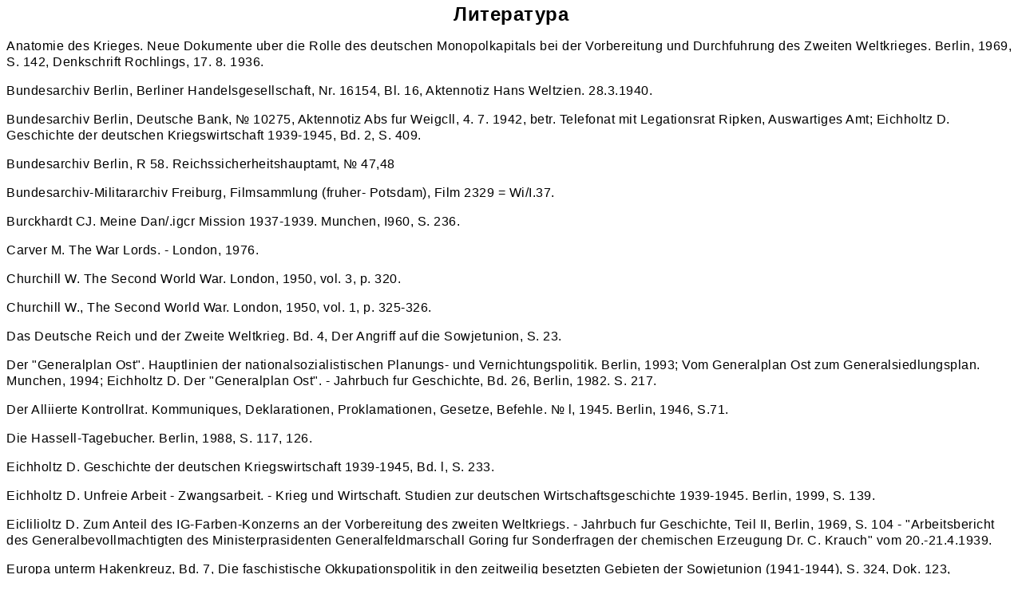

--- FILE ---
content_type: text/html
request_url: https://sultanov.azeriland.com/books/ussr/pages/page_15.html
body_size: 13965
content:
<!DOCTYPE HTML PUBLIC "-//W3C//DTD HTML 4.0 Transitional//EN">

<html>
<head>
	<meta http-equiv="Content-Type" content="text/html; charset=utf-8" />
	<link href="photoalbom.css" rel="stylesheet">
</head>
<body>
<center><h2>Литература</h2></center>
<p>
Anatomie des Krieges. Neue Dokumente uber die Rolle des deutschen Monopolkapitals bei der Vorbereitung und Durchfuhrung des Zweiten Weltkrieges. Berlin, 1969, S. 142, Denkschrift Rochlings, 17. 8. 1936.<p>
Bundesarchiv Berlin, Berliner Handelsgesellschaft, Nr. 16154, Bl. 16, Aktennotiz Hans Weltzien. 28.3.1940.<p>
Bundesarchiv Berlin, Deutsche Bank, № 10275, Aktennotiz Abs fur Weigcll, 4. 7. 1942, betr. Telefonat mit Legationsrat Ripken, Auswartiges Amt; Eichholtz D. Geschichte der deutschen Kriegswirtschaft 1939-1945, Bd. 2, S. 409. <p>
Bundesarchiv Berlin, R 58. Reichssicherheitshauptamt, № 47,48 <p>
Bundesarchiv-Militararchiv Freiburg, Filmsammlung (fruher- Potsdam), Film 2329 = Wi/I.37.<p>
Burckhardt CJ. Meine Dan/.igcr Mission 1937-1939. Munchen, I960, S. 236. <p>
Carver M. The War Lords. - London, 1976.<p>
Churchill W. The Second World War. London, 1950, vol. 3, p. 320.<p>
Churchill W., The Second World War. London, 1950, vol. 1, p. 325-326.<p>
Das Deutsche Reich und der Zweite Weltkrieg. Bd. 4, Der Angriff auf die Sowjetunion, S. 23. <p>
Der "Generalplan Ost". Hauptlinien der nationalsozialistischen Planungs- und Vernichtungspolitik. Berlin, 1993; Vom Generalplan Ost zum Generalsiedlungsplan. Munchen, 1994; Eichholtz D. Der "Generalplan Ost". - Jahrbuch fur Geschichte, Bd. 26, Berlin, 1982. S. 217.<p>
Der Alliierte Kontrollrat. Kommuniques, Deklarationen, Proklamationen, Gesetze, Befehle. № l, 1945. Berlin, 1946, S.71.<p>
Die Hassell-Tagebucher. Berlin, 1988, S. 117, 126. <p>
Eichholtz D. Geschichte der deutschen Kriegswirtschaft 1939-1945, Bd. l, S. 233.<p>
Eichholtz D. Unfreie Arbeit - Zwangsarbeit. - Krieg und Wirtschaft. Studien zur deutschen Wirtschaftsgeschichte 1939-1945. Berlin, 1999, S. 139.<p>
Eiclilioltz D. Zum Anteil des IG-Farben-Konzerns an der Vorbereitung des zweiten Weltkriegs. - Jahrbuch fur Geschichte, Teil II, Berlin, 1969, S. 104 - "Arbeitsbericht des Generalbevollmachtigten des Ministerprasidenten Generalfeldmarschall Goring fur Sonderfragen der chemischen Erzeugung Dr. C. Krauch" vom 20.-21.4.1939.<p>
Europa unterm Hakenkreuz, Bd. 7, Die faschistische Okkupationspolitik in den zeitweilig besetzten Gebieten der Sowjetunion (1941-1944), S. 324, Dok. 123, Denkschrift von Lutz, Graf Schwerin von Krosigk an die obersten Reichsbehorden, 4.9.1942.<p>
Europa unterm Hakenkreuz, Bd. 7, Die faschistische Okkupationspolitik in den zeitweilig besetzten Gebieten der Sowjetunion (1941-1944). Berlin, 1991, S. 2(X). Dok. 45. Aktennotiz Lammers uber Vortrag Rosenberg bei Hitler, 29.9.1941.<p>
Europa unterm Hakenkreuz, Bd. 7, Die faschistische Okkupationspolitik in den zeitweilig besetzten Gebieten der Sowjetunion (1941-1944). Berlin, 1991, S. 2(X). Dok. 45. Aktennotiz Lammers uber Vortrag Rosenberg bei Hitler, 29.9.1941.<p>
Europastrategien des deutschen Kapitals 1900-1945. Bonn, 1994, S. 226, 246, 249, Dok. 7, "Denkschrift betreffend die national-, Wirtschafts- und sozialpolitischen Ziele des deutschen Volkes im gegenwartigen Kriege", Sept. 1914.<p>
Fall 5. Anklagcpladoyer, ausgewahlte Dokumente, Urteil des Flick-Prozesses. Berlin, 1965, S. 336.<p>
Fall 6. Ausgewahlte Dokumente und Urteil des IG-Farben-Prozesses, S. 238.<p>
Fall 6. Ausgewahlte Dokumente und Urteil des IG-Farben-Prozesses. Berlin, 1970, S. 194, 198.<p>
Fall Barbarossa, S. 226, Dok 64, Anweisungen des ObdH (v. Brauchitsch) an das AOK 18 vom 29.6.1940; Das Deutsche Reich und der Zweite Weltkrieg, Bd. 4, Der Angriff auf die Sowjetunion. Stuttgart, 1983, S. 211.<p>
Fall Barbarossa, S. 363, "Richtlinien des Wirtschaftsfuhrungsstabes Ost" - "Grune Mappe". Juni 1941.<p>
Fall Barbarossa, S. 363, "Richtlinien des Wirtschaftsfuhrungsstabes Ost" - "Grune Mappe". Juni 1941.<p>
Fall Barbarossa, S. 51, Rede Hitlers vor den Befehlshabern von Heer und Marine, 3.2. 1933.<p>
Fall Barbarossa. Dokumente /.ur Vorbereitung der faschistischen Wehrmacht auf die Aggression gegen die Sowjetunion (1940-1941). Berlin, 1970, S. 365, "Richtlinien des Wirtschaflsfuhrungsslabcs Ost" - "Grune Mappe", Juni 1941.<p>
Fall VI, IG-Farben-Proze?, Dok. NI-8917, Denkschriften der RWA vom 21.7.1938 ("Vorschlage zur Nutzbarmachung der deutschen Chemie fur die Landesverteidigung"), vom 25.7.1938 ("Bemerkungen uber den grundsatzlichen Wert der chemischen Waffe"); См. также: Anatomie des Krieges, Dok. 73, S. 186; Groehler 0. Der lautlose Tod. Berlin, 1978, S. 158.<p>
Hillgruber A. Hitlers Strategie. Politic und Kriegsfuerung. 1940-1941. - Muenchen. 1982/Hitlers Weisungen fur die Kriegfuhrung, S. 139, Weisung № 30, Mittlerer Orient, 23. 5. 1943, S. 157, Dienstanweisung fur Sondcrstab F, 21. 6. 1941.<p>
Ibid, S. 305, Dok. 6, Erla? uber die Ausubung der Kriegsgerichtsbarkeit im Gebiet "Barbarossa" und uber besondere Ma?nahmen der Truppe, 13. 5. 1941.<p>
Ibid., S. 144, Dok. 48, Denkschrift Hillcrs, 26. 8. 1936.<p>
IMG, Bd. 27, Nurnberg, 1948, S. 170, Dok. PS-1317, Aktennotiz 1.3. 1941 uber Besprechung bei Thomas, 28.2.1941.<p>
IMG, Bd. 27, Nurnberg, 1948, S. 170, Dok. PS-1317, Aktennotiz 1.3. 1941 uber Besprechung bei Thomas, 28.2.1941.<p>
IMG, Bd. 31, Nurnberg, 1948, S. 84, Dok. PS-2718, Sil/.ung des Wirtschaftsfuhrungsstabes unter Goring, 2. 5. 1941 - "Aktennotiz uber Ergebnis der heutigen Besprechung mit den Staatssekretaren uber Barbarossa".<p>
IMG, Bd. 36, Nurnberg, 1949, S. 490, Dok. EC-416, Protokoll der Ministerralsitzung vom 4. 9. 1936.<p>
IMG, Bd. 38, Nurnberg, 1949, S. 86. Dok. L-221, Besprechung Hitlers mit Rosenberg. Lammers, Keitel, Goring und Bormann, 16.7.1941.<p>
IMG, Bd. 38, Nurnberg, 1949, S. 86. Dok. L-221, Besprechung Hitlers mit Rosenberg. Lammers, Keitel, Goring und Bormann, 16.7.1941.<p>
IMG, Bd. 38. Nurnberg, 1949, S. 383, Dok. R-140, Gorings "Besprechung mit den Herren der Luftfahrtindustrie in Karinhall", 8. 7. 1938.<p>
IMG, Bd. 7, Nurnberg, 1947, S. 290, Proze?protokoll, Zeugenvernehmung Generalfeldmarschall Paulus, 11.2. 1946.<p>
IMG. Bd. 25, Nurnberg, 1947, S. 402, Dok. PS-386, Niederschrift (Ho?bach) uber die Besprechung in der Reichskanzlei vom 5. II. 1937.<p>
Millers Weisungen fur die Kriegfuhrung, S. 213, Weisung № 41 vom 5. 4. 1942.<p>
Muller R.-D. Das Tor zur Weltmacht, S. 316.<p>
Petzina D. Autarkiepolilik im Drillen Reich. Der nationalsozialistische Vicrlcljahrcsplan. Stuttgart, 1968, S. 116.<p>
"Unternehmen Barbarossa". Der deutsche Uberfall auf die Sowjetunion. Berichte, Analysen, Dokumente, S. 300, Dok. 2, Richtlinien auf Sondergebieten zur Weisung Nr. 21, 13. 3. 1941.<p>
"Unternehmen Barbarossa". Der deutsche Uberfall auf die Sowjetunion. Berichte, Analysen, Dokumente, S. 300, Dok. 2, Richtlinien auf Sondergebieten zur Weisung Nr. 21,13. 3. 1941.<p>
Unternehmen Barbarossa". Der deutsche Uberfall auf die Sowjetunion. Berichte, Analysen, Dokumente, S. 313, Dok. 3, Richtlinien fur die Behandlung politischer Kommissare, 6. 6. 1941.<p>
"War Cabinrt, Meeting Notes", November 22, 1939,POG (S), CAB 77/ 16, PRO.<p>
Wei?becker M. Alfred Rosenberg. - Stufen zum Galgen. Lebenswege vor den Nurnberger Urteilen. Leipzig, 1996, S. 178.<p>
Weltherrschaft im Visier. Dokumente zu den Europa- und Weltherrschaflsplanen des deutschen Imperialismus von der Jahrhundertwende bis Mai 1945. Berlin, 1975, S. 86. Dok. 26, Aufzeichnung Bethmann Hollweg, 9.9. 1914.<p>
Wette W. Das Ru?landbild in der NS-Propaganda. Ein Problemaufri?. - Ibid., S. 73. <p>
Аврин В. Борьба за Тихий океан. Японо-американские противоречия. - М., 1947.<p>
Азербайджанская ССР в период великой отечественной войны (1941-1945гг.)<p>
Анфилов В., Самые тяжкие годы. - Литературная газета. 1989. 22 марта.<p>
Анфилов В.А., Бессмертный подвиг: Исследование кануна и первого этапа Великой Отечественной войны. М., 1971, с. 137-146.<p>
Архивы открывают свои тайны… Международные вопросы: события и люди. - М., 1991<p>
Асмолов А.Н., Фронт в тылу вермахта. 2-е изд. М., 1983.<p>
Б. Мюллер-Гиллебранд  "Сухопутная армия Германии 1933- 1945",<p>
Б. Скофилд: Русские конвои<p>
Байдаков А., По данным разведки. - Правда. 1989. 8 мая.<p>
Балтер Дж., Большая стратегия, Сентябрь 1939 -  июнь 1941. М., 1959, с. 75.<p>
Безыменский Л., Особая папка "Барбаросса". М., 1972.<p>
Безыменский Л., Разгаданные загадки третьего рейха, 1933-1941. М., 1980.<p>
Безыменский Лев, "Разгаданные загадки третьего рейха 1933-1941" часть 1, Москва, издательство Агентства печати Новости, 1984.<p>
Безыменский Лев, "Разгаданные загадки третьего рейха 1941-1945" часть 2, Москва, издательство Агентства печати Новости, 1984.<p>
Белли В.А., Пензин К.В., Боевые действия в Атлантике и на Средиземном море, 1939-1945 гг. М., 1967, с. 39.<p>
Бережков В., "С дипломатической миссией в Берлин 1940-1941", издательство агентства печати новости.<p>
Блейер В., Дрехслер К., Ферстер Г., Хасе Г., Германия во второй мировой войне (1939-1945). М., 1971, с. 178.<p>
Блейер В., Дрехслер К., Ферстер Г., Хасс Г., Германия во второй мировой войне: Пер. с нем. М., 1971.<p>
Блейхер В., Дрехслер Г., Ферстер Г., Хасс. Германия во второй мировой войне. - М., 1971.<p>
Блюментрит. Московская битва. - В кн.: Роковые решения: Пер. с нем. М., 1958, с. 91.<p>
Брэдли О. Записки солдата. - М., 1957.<p>
Бултар, Фон. Война в России. - Мировая война 1039-1945: Сб. М., 1957, с. 149.<p>
Бунич И.Л. Лабиринты безумия. - СПб., 1995.<p>
Вайнерт Э., Помни Сталинград: (Из дневника). - В кн.: Годы великой битвы, с. 421.<p>
Василевский А.М. Дело всей жизни. - М., 1973.<p>
Василевский А.М., Воспоминания об исторической битве, с. 82-83.<p>
Василевский А.М., Дело всей жизни, с. 185.<p>
Васильевский А.М., В те суровые годы. - Воен.-ист. журн. 1978. № 2, с. 68.<p>
Великая Отечественная война Советского Союза1941-1945: Кр.ист- М. Военизд.1984<p>
Вемсков И.Н., Дипломатическая история второго фронта в Европе. М., 1982.<p>
Вестфаль З., Крейпе В., Блюментрит Г.и др. Роковые решения. М., 1985, с. 35.<p>
Вестфаль З., Крейпе В.и др. Роковые решения. М., 1958, с. 246.<p>
Видер И., Катастрофа на Волге. М., 1965, с. 124.<p>
Внешняя политика Советского Союза в период Отечественной войны: Док. и материалы. М., 1947.<p>
Военная литература : Мемуары : де Жоффр Ф. Нормандия - Неман<p>
Военные Исследования Бунич И.Л. "Гроза". Кровавые игры диктаторов постановления СНК СССР и ЦК ВКП(б) от 25 февраля 1941 года:<p>
"Вождь. Хозяин. Диктатор". Москва "Патриот", 1990.<p>
"Войне в Северной Африке1942-1943" Сэмюэля У. Митчемема<p>
Воксберг А., Тайна Октября 1941-го года. - Лит. газета. 1988, 20 апреля.<p>
Волков А. и С.Славин, Мир в войнах - "Адмирал Канарис - "железный" адмирал", Москва "Олимп", Смоленск "Русич", 1998.<p>
Волков Ф.Д. За кулисами второй мировой войны. - М., 1985.<p>
Волкогонов Д., Накануне войны… - Правда. 1988. 20 июня.<p>
Волкогонов Д., Триумф и трагедия. Политический портрет Сталина. - Октябрь 1988, № 12, с. 129.<p>
Волкогонов Д.А. Триумф и трагедия: Политический портрет И.В. Сталина. - Тт. 1-2. - М., 1985.<p>
Волкогонов Дмитрий, "Семь вождей" книга 1. Москва "Новости", 1995.<p>
Вторая мировая война. Два взгляда. - М., 1995.<p>
Гальдер Ф. Военный дневник. Ежедневные записи начальника генерального штаба сухопутных войск. 1939-1942 гг., т. 2, М, 1969, с. 80-81; Fall Barbarossa, S. 72. Dok. 64, Vortrag Hitlers vor v. Brauchitsch, Haider, Keilel und Jodl, 31. 7. 1940; см. также: Hillgruber A. Hitlers Strategie. Politik und Kriegfuhrung 1940-1941. Bonn, 1993, S. 223. <p>
Гальдер Ф. Военный дневник. Ежедневные записи начальника Генерального штаба сухопутных войск. 1939-1942. - М., 1968-1971. - Тт. 1-3.<p>
Гальдер Ф., Военный дневник: Ежедневные записи начальника генерального штаба сухопутных войск, 1939-1942 гг. М., 1968, т. 1, с. 399.<p>
Гальдер Ф., Военный дневник: Ежедневные записи начальника генерального штаба сухопутных войск. 1939-1942 гг.: Пер. с нем. М., 1968, т. 1; 1969 т. 2; 1971 т. 3.<p>
Геббельс Й. Дневник 1945 г. Последние записи. - Смоленск, 1993.<p>
Геббельс Й., Тирания "Последние записи". Смоленск "Русич", 1993.<p>
Герои Советского Союза: Краткий биографический словарь.Т.1. М.:Воениз.1987. <p>
Голль Ш. де. Военные мемуары. - М., 1957-1960. - Тт. 1-2.<p>
Горбенко Д.Д., Тень люфтваффе над Европой. М., 1967, с. 89.<p>
Гордиевский Олег и Эндрю Кристофер, "КГБ разведовательные операции от Ленина до Горбачева", Москва, "Центрполиграф", 1999<p>
Горохов А., Студейкин П., Не отдали Москвы. - Правда, 1987, 14 января.<p>
Горшков С.Г., "Морская мощь государства". Москва, военное издательство министерства обороны СССР, 1976.<p>
Гречко А.А. Битва за Кавказ. - М., 1973.<p>
Гудериан Г., Воспоминания солдата: Пер. с нем. М., 1954, с. 239.<p>
Гудериан Г., Опыт войны с Россией. - В кн.: Итоги второй мировой войны. М., 1957, с. 126.<p>
Гудериан Х. Танки - вперед! Немецкие бронетанковые войска во второй мировой войне. - М., 1957.<p>
Далем Ф., Накануне второй мировой войны: Воспоминания. 1938 - август 1939г.: Пер. с нем. М., 1982, т. 1-2.<p>
Данилов В.Д., Советское главное командование в преддверии Великой Отечественной войны. - Новая и новейшая история, 1988, № 6, с. 6.<p>
Дашичаев В.И., Банкротство стратегии германского фашизма: Ист. очерки, док. и материалы. М., 1973.<p>
Дашичев В.И., Банкротство стратегии германского фашизма: Ист. очерки. Док. и материалы. М., 1973, т. 2, с. 507.<p>
Дашичев В.И., Пакт: пагубность и неизбежность. - Знание - сила. 1989. № 8, с. 80.<p>
Денис Мэк Смит, "Муссолини", Москва, Минск, Смоленск, Калининград, Берлин, Нью-Йорк, "Интерджайджест", 1995<p>
Дениц К. Немецкие подводные лодки во второй мировой войне. - М., 1964.<p>
Дерр Г., Поход на Сталинград. М., 1957, с. 120.<p>
Документы об этом см.: Eichholtz D. Geschichte der deutschen Kriegswirtschaft 1939-1945, in 3 Banden, Bd. l, Berlin, 1984.<p>
Дэниел Ергин. "Добыча. Всемирная история борьбы за нефть, деньги и власть"<p>
Еременко А.И. В начале войны. - М., 1965.<p>
Жуков Г.К. Воспоминания и размышления. - М., 1969.<p>
Жуков Г.К., Каким мы его помним. М., 1988, с. 90.<p>
Захаров М.В. Генеральный штаб в предвоенные годы. - М., 1989.<p>
Зенькович Н.А., Тирания "Маршалы и генсеки". Смоленск "Русич", 1997.<p>
Иванов М.И., Япония в годы войны: Записки очевидца. М., 1978.<p>
История войны на тихом океане. М., 1958, т. 4, с. 61.<p>
История второй мировой войны. 1939-1945. М., 1975, т. 4, с. 28.<p>
Итоги второй мировой войны. - М., 1957.<p>
Каршаи Э., От логова в Берхтесгадене до бункера в Берлине. М., 1968, с.109.<p>
Компания войны на Тихом океане. - М., 1956.<p>
Кравцов В., Крах немецко-фашистского плана "Барабаросса". - Воен.-ист. журн. 1968, № 12, с. 37.<p>
Кузнецов Н.Г., Победа обошлась нам очень дорого. - Советская Россия. 1988. 29 июля.<p>
Кулиш М.В. Второй фронт. Операции в Западной Европе в 1944-1945 гг. - М., 1960.<p>
Л.А. Безыменский. Гитлер и Сталин перед схваткой.  "Когда придумали секретный протокол"<p>
Лиддел-Гарт Б., Вторая мировая война: Пер. с англ. М., 1976.<p>
М.И. Мельтюхов Упущенный шанс Сталина. Советский Союз и борьба за Европу: 1939-1941"Советский Союз между Англией и Германией"<p>
Майский И.М., Воспоминания советского посла, 1925-1945 гг., М., 1971, с. 327-328.<p>
Макдональд Ч. Тяжелое испытание: Американские вооруженные силы на Европейском театре во время второй мировой войны. - М., 1979.<p>
Маллентин Ф., Танковые сражения 1939-1945 гг. М., 1957, с. 231.<p>
Мальков В.Л., "Франклин Рузвельт" проблемы внутренней политики и дипломатии, Москва, "Мысль", 1988.<p>
Мальков В.Л., Проблема выбора: Рузвельт и советско-американские отношения в 1943-1945 гг. - Новая и новейшая история, 1987, № 1. с. 26.<p>
Манштейн Э., Утерянные победы: Пер.с нем. М., 1957, с. 423.<p>
Медведев Р., Трагическая статистика. - Аргументы и факты, 1989, № 5, 4-10 февраля.<p>
Мерецков К.А., На службе народу: Страницы воспоминаний. М., 1970, с. 354.<p>
Митчем В. Семюель и Мюллер Джин, Тирания "Командиры третьего рейха". Смоленск "Русич", 1997.<p>
Митчем С., Мюллер Дж. Командиры "Третьего рейха". - Смоленск, 1995.<p>
Митчем Самуел, "Фельдмаршалы Гитлера и их битвы", Смоленск, "Русич", 1998.<p>
Морисон С.Э. Битва за Атлантику. - М., 1959.<p>
Морисон С.Э., Битва за Атлантику (Сентябрь 1939 г. - май 1943 г.). М., 1956, с. 50.<p>
Мосли Л., Утраченное время: Как начиналась вторая мировая война: Сокр. пер. с англ. М., 1972.<p>
Наличие у генерала Томаса такого рода сомнений дает возможность некоторым авторам изображать сто чуть ли не борцом Сопротивления. - IMG, Bd. 36, S. l IX, Dok. EC-028, "Vortrag gehalten von Generalmajor Thomas am 24. Mai 1939 im Auswartigen Amt". <p>
Нимиц Ч. и Поттер Э., "Война на море 1939-1945". Смоленск "Русич", 1999.<p>
Нимиц Ч., Постер Э. Война на море. 1939-1945. - М., 1965.<p>
Нюрнбергсикй процесс над главными немецкими преступниками: Сб. материалов: В 7-ми т. М., 1960, т. 6, с. 29.<p>
Нюрнбергский процесс.: Сборник материалов. В 8 т., - М., 1988-1989. - Тт. 2-3.<p>
Об ответственности германских элит за агрессивную политику и преступления нацизма.<p>
Овсяный И.Д., Тайна, в которой война рождалась. М., 1975.<p>
Орлов А.С., Секретное оружие третьего рейха. М., 1975.<p>
От "Барбароссы" до "Терминала": Взгляд с Запада, издательство политической литературы, Москва, 1998.<p>
Павленко Н., На первом этапе войны. - Коммунист. 1988. № 9, с. 88.<p>
Переписка Председателя Совета Министров СССР с президентами США и премьер-министрами Великобритании во время Великой Отечественной войны 1941-1945 гг. М., 1957, т. 1, с. 54.<p>
Пикер Г. Застольные разговоры Гитлера. - Смоленск, 1993.<p>
Питт Барри. Вторая мировая война - ретроспективный взгляд. - В кн.: От "Барбароссы" до "Терминала". Взгляд с Запада. М., 1988, с. 457.<p>
Погью Ф.С., Верховное командование. М., 1959, с. 459.<p>
Поздеева Л.В., Англо-американские отношения  годы второй мировой войны, 1941-1945 гг. М., 1969, с. 233.<p>
Поздеева Л.В., Англо-американские отношения в годы второй мировой войны, 1939-1941 гг. М., 1964, с. 41<p>
Полмар Норман и Б.Аллен Томас, "Энциклопедия шпионажа", Москва, "Крон-Пресс", 1999.<p>
Поттер, Нимиц "Война на море 1939-1945"<p>
Проэктор Д.М., Агрессия и катастрофа, с. 77; подробнее см.: Kurowski A. Sotnictwo polskie w 1939 roku. Warszawa, 1962, s. 126-130.<p>
Проэктор Д.М., Агрессия и катастрофа. 2-е изд., перераб. и доп. М., 1972.<p>
Проэктор Д.М., Агрессия и катастрофа. М., 1973, с. 184-185.<p>
Проэктор Д.М., Мировые войны и судьбы человечества. М., 1986.<p>
Проэктор Д.М., Фашизм: путь агрессии и гибели. М., 1985.<p>
Радзинский Эдвард, "Сталин". Москва "Вагриус", 1997.<p>
Радо Ш., Под псевдонимом Дора: Воспоминания советского разведчика. М., 1978.<p>
Раймонд Картье Тайны войны По материалам Нюрнбергского процесса "Посев", 1948<p>
Раткин Семен, "Тайны второй мировой войны" факты, документы, версии, Минск, "Современная литература", 1995.<p>
Ричардс Д., Сондер Х. ВВС Великобритании во второй мировой войне. - М., 1963.<p>
Рокоссовский К.К. Солдатский долг. - М., 1985.<p>
Рокоссовский К.К., Солдатский долг. М., 1068, с. 21.<p>
Рыбкин Е.И., Мировоззрение и военная история. - Воен.-ист. журнал, 1989, №3, с. 53.<p>
С.М. Штеменко. Генеральный штаб в годы войны.<p>
Савин А.С., Японский милитаризм в годы второй мировой войны. М., 1979, с. 177.<p>
Самедов Васиф и Шариф Азад,  "Нефтяной король из Баку" (документальная повесть). "Каспиан Известия" международное информационное агентство, Баку 2003.<p>
Самсонов А.М. Москва, 1941 год: От трагедии поражений к великой победе. - М., 1991.<p>
Самсонов А.М., "Вторая Мировая Война 1939-1945", Москва, "Наука", 1990.<p>
"Сатурн" "Морской пехотинец" № 3-6 1999 года<p>
Севостьянов П.П., Перед великим испытанием. М., 1981.<p>
Семиряга М.И., Немецко-фашистская политика национального порабощения в оккупированных странах Западной и Северной Европы. М., 1980.<p>
Симонов К., Глазами человека моего поколения. - Знамя, 1988, № 5, с. 80-81.<p>
См. также новейшие публикации, посвященные этому вопросу: Roth K.-H. Krieg vor dem Krieg: Die Annexion Osterreichs und die Zerschlagung der Tschechoslowakei 1938-1939. - 1999. Zeitschrift fur Sozialgeschichte des 20. und 21. Jahrhunderts, Bremen, 2(X)1, Ms l, S. 14; idem. Von der Rustungskonjunktur zum Raubkrieg. - Der Krieg vor dem Krieg. Okonomie und Politik der "friedlichen" Aggressionen Deutschlands 1938-1939. Hamburg, 2001, S. 29; Moll M. Der Griff nach Osterreich im Marz 1938 - erster Schritt in den Krieg? - Ibid., S. 156.<p>
См.: Eichholtz D. Der Raubzug des faschistischen deutschen Imperialismus zu den Erdolquellen des Kaukasus 1941-1943. - Jahrbuch fur Geschichte, Bd. 14, Berlin, 1976, S. 445, Dok. l, Stenogr. Bericht uber die Olsitzung am 10. 7. 1942.<p>
См.: Eichholtz D. Die "Gro?raumwehrwirtschaft" fur den gro?en Krieg, S. 82.<p>
См.: Eichholtz D. Geschichte der deutschen Kriegswirtschaft 1939-1945, Bd. 2, S. 393. Aktennotiz G. Elkmann (Deutsche Bank), 9. 7. 1941.<p>
См.: Muller R.-D. Ru?landbild der Wirtschaftseliten, S. 381, Anm. 7, "Ukraine-Gesamtplan" (Zehhjahres-Programm) Krauchs als Cheft der RWA, 10.9.1942.<p>
См.: Sywottek J. Mobilmachung fur den totalen Krieg. Die propagandistische Vorbereitung der deutschen Bevolkerung auf den Zweiten Weltkrieg. Opladen, 1976, S. 106.<p>
См.: Wei?becker M. "Wenn hier Deutsche wohnten..." Beharrung und Veranderung im Ru?landbild Hitlers und der NSDAP. - Das Ru?landbild im Dritten Reich, S. 37.<p>
"Совершенно секретно! Только для командования!" Стратегия фашисткой Германии в войне против СССР: Док. и материалы. М., 1967.<p>
Соколов Б.В., О соотношении потерь в людях и боевой технике на советско-германском фронте в ходе Великой Отечественной войны. Вопр. истории, 1988, №9, с. 119.<p>
Спик Майк, "Асы люфтваффе", Смоленск "Русич", 2003.<p>
Сталин. Москва "Новая книга", 1995.<p>
Сталин. Рузвельт. Черчилль. Де Голль: Политические портреты. - Мн., 1991.<p>
Сталинград: уроки истории. Свидетельствуют участники битвы на Волге. - М., 1976.<p>
Суворов В. День - М. Когда началась вторая мировая война? - М., 1994.<p>
Суворов В. Ледокол. Кто начал вторую мировую войну? - М., 1992.<p>
Суворов Виктор, "Ледокол: День "М"". Ростов-на-Дону "Проф-Пресс", 1994.<p>
Судоплатов Павел, "Спецоперации" Лубянка и Кремль 1930-1950 годы, Москва,  "Олма-Пресс", 1997.<p>
Султанов Ч., "Прерванный полет" Вторая попытка, Баку, "Сабах", 1997.<p>
Султанов Ч.А., "Нефть" том 1, Баку, "Нафта - Пресс", 2000.<p>
Сухоруков Виктор, "Очищение". Москва "Издательство АСТ", 1998.<p>
Сэмюэль У.Митчем Дэвид Рольф "Война в Северной Африке 1942-1943" Изд. АСТ, 2002<p>
Тайны и истории, откровения и признания в романах, повестях и документах, Москва,  "Терра", 1996.<p>
Такусиро Хиттори, Япония в войне 1941-1945: Сокр. пер. с яп. М., 1973.<p>
Тегеран - Ялта - Потсдам, с. 386-387.<p>
Текст этого документа опубликован в кн.: Thomas G. Geschichte der deutschen Wehr- und Rustungswirtschaft (1918-1943/45). Boppard a. R., 1966, S. 515.<p>
Текст этого документа опубликован в кн.: Thomas G. Geschichte der deutschen Wehr- und Rustungswirtschaft (1918-1943/45). Boppard a. R., 1966, S. 515.<p>
Типельскирх К. История второй мировой войны. - М., 1956.<p>
Типпельскирх К., Оперативные решения командования. - В кн.: Итоги второй мировой войны. М., 1957, с. 71.<p>
Толанд Джон, "Адоль Гитлер 2", Москва, Минск, Смоленск, Хабаровск, Калининград, "Интерджайджест", 1993.<p>
Трухановский В.Г., Внешняя политика Англии в период второй мировой войны. М., 1965, с. 202-203.<p>
Трухановский В.Г., Уинстон Черчилль. 4-е изд. М., 1989, с. 331.<p>
Трухановский В.Г., Уинстон Черчилль. 4-е изд., дополн. М., 1989, с. 276.<p>
Уинтерботам Ф., Операция "Ультра": Пер. с англ. М, 1978.<p>
Уинтерботэм Ф., Операция "Ультра": Пер. с англ. М., 1978, с. 16 17.<p>
Ф.Меллентин "Бронированный кулак вермахта", Русич 1999.<p>
Фомин В.Т., Фашистская Германия во второй мировой войне. Сентябрь 1939 г. - июнь 1941 г. М., 1978, с. 34-35.<p>
Фомин В.Т., Фашистская Германия во второй мировой войне. Сентябрь 1939 г. - июнь 1941 г. М., 1978.<p>
Фриснер Г., Проигранные сражения. М., 1966, с. 75.<p>
Фуллер Дж. Вторая мировая война. 1939-1945. - М., 1956.<p>
Фуллер Дж., Вторая мировая война 1939-1945 гг., М., 1956, с. 327.<p>
Фуллер Дж.Ф.Ч., Вторая мировая война, 1939-1945 гг. М., 1956, с. 71, 72.<p>
Хаттори Такусиро. Япония в войне. - М., 1973.<p>
Хаффнер С. Самоубийство Германской империи. - М., 1972.<p>
Хоскинг Джеффри, "История Советского союза 1917-1991". Москва "Вагриус", 1995.<p>
Хронология диверсионно-разведывательных операций абвера (из журнала боевых действий)<p>
Цели Германии в войне против СССР.<p>
Цит. но: Geyer M. Aufrustung oder Sicherheit. Die Reichswehr in der Krise der Machlpolilik, 1924-1936. Wiesbaden, 1980,5.461. <p>
Цит. но: Ueberschar G. "Der Pakt mit dem Satan, um den Teufel auszutreiben". Der deutsch-sowjetische Nichtangriffsverlrag und Hitlers Kriegsabsicht gegen die UdSSR. - Der Zweite Weltkrieg: Analysen, Grundzuge, Forschungsbilanz,. Munchen-Zurich, 1989. S. 576. <p>
Цит. по: Eichholtz D. Geschichte der deutschen Kriegswirtschaft 1939-1945, Bd. 2, S. 407, Krauch an Goring betr. "Vergleich Erdolgebiete Kaukasus und Vorderasien", 27. 1. 1942. <p>
Цит. по: Wei?becker M. "Wenn hier Deutsche wohnten...", S. 15, Anr. 15. <p>
Чаковский Александр, собрание сочинений том шестой "Блокада" роман книга вторая, Москва, "Художественная литература", 1977.<p>
Черчилль У. Вторая мировая война. - М., 1991. - Тт. 1-3.<p>
Чуев Феликс, "Солдаты империи" беседы, воспоминания, документы, Москва, "Ковчег", 1998.<p>
Ш. де Голль, Военные мемуары, 1940-1942 гг. М., 1957, т. 1, с. 61.<p>
Ш. де Голль, Военные мемуары. М., 1960, т. 2, с. 850.<p>
Шахурин А.М., Авиационная промышленность в годы Великой Отечественной войны (Из воспоминаний наркома). - Вопр. истории, 1975, № 3, с. 141-143.<p>
Шелленберг В. Лабиринт. Мемуары гитлеровского разведчика. - М., 1991.<p>
Шеховцев Н.И., Некоторые вопросы достижения внезапности в наступательных операциях Великой Отечественной войны. - В кн.: Всемирно0историческая победа советского народа, 1941-1945 гг. М., 1971, с. 264.<p>
Шикман А.П. Деятели отечественной истории. Биограф. справочник. М, 1997<p>
Шметенко С.М., Генеральный штаб в годы войны. М., 1968, с. 30.<p>
Шпеер Альбетр, Тирания "Воспоминания" Смоленск "Русич", Москва "Прогресс", 1997.<p>
Эйзенхауэр Д. Крестовый поход в Европу. - М., 1988.<p>
Эйзенхауэр Д., Крестовый поход в Европу. М., 1986.<p>
Энциклопедия Военного Искусства, "Командиры второй мировой войны". Минск "Литература", 1997.<p>
Энциклопедия Военного Искусства, Военные разведчики ХХ века, Минск, "Литература", 1997.<p>
Эрман Дж., Большая стратегия, Август 1943 - сентябрь 1944. М., 1958, с. 33.<p>
Эрман Дж., Большая стратегия. Октябрь 1944 - август 1945 г. М., 1958, с. 82.<p>
Я. Т. Эйдус. Жидкое топливо в войне. Москва. Академиздат. 1943.<p>
Яковлев А.С., Цель жизни. (Записки авиаконструктора). 2-е изд. М., 1968, с. 171.<p>
Яковлев Н.Н. Франклин Рузвельт - человек и политик. - М., 1969.<p>
Яковлев Н.Н., Загадка Пирл-Харбора. М., 1968, с. 45.<p>
Яковлев Н.Н., Франклин Рузвельт - человек и политик. М., 1965, с. 371.<p>
"О МЕРОПРИЯТИЯХ ПО РАЗВИТИЮ ДОБЫЧИ И ПЕРЕРАБОТКИ НЕФТИ В ВОСТОЧНЫХ РАЙОНАХ СССР И ТУРКМЕНИИ" 2 октября 1941 г.<p>
№ 103 СПРАВКА БК КП (б) АЗЕРБАЙДЖАНА КОМАНДУЮЩЕМУ ЗАКАВКАЗСКИМ ФРОНТОМ О ПРОИЗВОДСТВЕ ЗАЖИГАТЕЛЬНЫХ БУТЫЛОК В гор. БАКУ 8 ноября 1941 г.<p>
№ 118 РАПОРТ ЦК КП (б) АЗЕРБАЙДЖАНА И СОВНАРКОМА РЕСПУБЛИКИ В ЦК ВКП (б) И СОВНАРКОМ СССР О ДОСРОЧНОМ ВЫПОЛНЕНИИ НЕФТЯНИКАМИ АЗЕРБАЙДЖАНСКОЙ ССР ГОДОВОГО ПЛАНА РАБОТЫ НА 1941 г. 21 декабря 1941 г.<p>
№ 122 ПОСТАНОВЛЕНИЕ  ГОСУДАРСТВЕННОГО КОМИТЕТА ОБОРОНЫ "О МЕРОПРИЯТИЯХ ПО ВСЕМЕРНОМУ ФОРСИРОВАНИЮ УВЕЛИЧЕНИЯ ДОБЫЧИ НЕФТИ  В "КАЗАХСТАННЕФТЕКОМБИНАТЕ", "ПЕРМЬНЕФТЕКОМБИНАТЕ"<p>
ДОКЛАДНАЯ ЗАПИСКА "КАСПФЛОТА" И "КАСПТАНКЕРА" В ЦК КП (б) АЗЕРБАЙДЖАНА О БОЕВЫХ И ТРУДОВЫХ ПОДВИГАХ КАСПИЙСКИХ МОРЯКОВ В ГОДЫ ВЕЛИКОЙ ОТЕЧЕСТВЕННОЙ ВОЙНЫ 11 мая 1945 г.<p>
И В ТРЕСТАХ "БУГУРУСЛАННЕФТЬ", "СЫЗРАНЬНЕФТЬ", "ИШИМБАЙНЕФТЬ", "ТУЙМАЗАНЕФТЬ", "ТУРКМЕННЕФТЬ", "КАЛИНИННЕФТЬ" И "ВОРОШИЛОВНЕФТЬ" (извлечение) 22 сентября 1942 г.<p>
ИЗ ДОКЛАДНОЙ ЗАПИСКИ ТРЕСТА "АЗНЕФТЕМАШ" О ТЕХНИКО-ЭКОНОМИЧЕСКИХ ПОКАЗАТЕЛЯХ ЗА 1940-1945 гг. Октябрь 1945 г.<p>
ИЗ ПОСТАНОВЛЕНИЯ  СОВНАРКОМА АЗЕРБАЙДЖАНСКОЙ ССР И ЦК КП (б) АЗЕРБАЙДЖАНА "О МЕРОПРИЯТИЯХ ПО ВЫПОЛНЕНИЮ ЗАДАНИЙ ГКО ПО ДОБЫЧЕ НЕФТИ И ПРОИЗВОДСТВУ НЕФТЕПРОДУКТОВ ЗА II КВАРТАЛ 1943 г." 3 мая 1943 г.<p>
ИЗ ПОСТАНОВЛЕНИЯ СЛВНАРКОМА АЗЕРБАЙДЖАНСКОЙ ССР И ЦК КП (б) АЗЕРБАЙДЖАНА В СВЯЗИ С МЕРОПРИЯТИЯМИ ПО ВЫПОЛНЕНИЮ ПОСТАНОВЛЕНИЯ ГКО "О ВОССТАНОВЛЕНИИ ВОЛЖСКОГО И КАСПИЙСКОГО НЕФТЕНАЛИВНОГО ФЛОТА" 12 марта 1943 г.<p>
ИЗ ПОСТАНОВЛЕНИЯ СОВНАРКОМА АЗЕРБАЙДЖАНСКОЙ ССР И ЦК КП (б) АЗЕРБАЙДЖАНА "ОБ ОБЕСПЕЧЕНИИ ВЫВОЗА ВОИНСКИХ ИМПОРТНЫХ ГРУЗОВ С ЗАКАВКАЗСКОЙ ЖЕЛЕЗНОЙ ДОРОГИ" 17 июня 1943 г.<p>
ИЗ РЕШЕНИЯ ЦК КП (б) АЗЕРБАЙДЖАНА "О СНАБЖЕНИИ ПРЕДПРИЯТИЙ НАРКОМАТА АВИАЦИОННОЙ ПРОМЫШЛЕННОСТИ СССР НЕФТЕПРОДУКТАМИ И СЫРЬЕМ" 22 февраля 1943 г.<p>
ИЗ СПРАВКИ АзФАНа О СОСТОЯНИИ  НАУЧНО-ИССЛЕДОВАТЕЛЬСКОЙ РАБОТЫ В РЕСПУБЛИКЕ В ГОДЫ ВЕЛИКОЙ ОТЕЧЕСТВЕННОЙ ВОЙНЫ 7 февраля 1945 г<p>
ИЗ СПРАВКИ О ВЫПОЛНЕНИИ БАКИНСКИМИ НЕФТЕПЕРЕРАБАТЫВАЮЩИМИ ЗАВОДАМИ ПОСТАНОВЛЕНИЯ ГОСУДАРСТВЕННОГО КОМИТЕТА ОБОРОНЫ О ВЫРАБОТКЕ АВИАБЕНЗИНА Б-78 И АВИАМАСЕЛ 2 мая 1942 г.<p>
ОТЧЕТ "АЗНЕФТЕКОМБИНАТА" О ХОДЕ ВЫПОЛНЕНИЯ ПОСТАНОВЛЕНИЯ ГОСУДАРСТВЕННОГО КОМИТЕТА ОБОРОНЫ СССР ОТ 30 ИЮЛЯ 1941 г. И ПРИКАЗА НАРОДНОГО КОМИССАРА НЕФТЯНОЙ ПРОМЫШЛЕННОСТИ СССР ОТ 1 АВГУСТА 1941 г.<p>
СПРАВКА О РАБОТЕ ИНЖЕНЕРНО-ТЕХНИЧЕСКОЙ ИНТЕЛЛИГЕНЦИИ СИСТЕМЫ "КАСПФЛОТА" В ПЕРИОД ОТЕЧЕСТВЕННОЙ ВОЙНЫ 28 февраля 1942 г.
<p><p>
<p>
<p align="right"><em><a href="page_16.html">Дальше...</a> </em></p>
<script defer src="https://static.cloudflareinsights.com/beacon.min.js/vcd15cbe7772f49c399c6a5babf22c1241717689176015" integrity="sha512-ZpsOmlRQV6y907TI0dKBHq9Md29nnaEIPlkf84rnaERnq6zvWvPUqr2ft8M1aS28oN72PdrCzSjY4U6VaAw1EQ==" data-cf-beacon='{"version":"2024.11.0","token":"95ca30d317ed4498b1a522415bcda0b9","r":1,"server_timing":{"name":{"cfCacheStatus":true,"cfEdge":true,"cfExtPri":true,"cfL4":true,"cfOrigin":true,"cfSpeedBrain":true},"location_startswith":null}}' crossorigin="anonymous"></script>
</body>
</html>

--- FILE ---
content_type: text/css
request_url: https://sultanov.azeriland.com/books/ussr/pages/photoalbom.css
body_size: -95
content:
body {
	font-family: Arial;
	font-size: 16px !important;
    line-height: 20px !important;
    color: #000;
	letter-spacing: .5px;
}
h3 {
	font-family: Arial;
	font-size: 16px;
	text-align: center;
	text-decoration: underline;
	color: #593409;
}
.photoalbom {
	font-family: Times;
	font-weight: normal;
	font-size: 10;
	color: #593409;
	line-height: 100%;
	text-align: center;
}
.tdphotoalbom {
	padding-left: 10;
	padding-top: 10;
	padding-bottom: 10;
	width: 170;
	align: center;
}
.underpict {
	font-size: 14;
	color: yellow;
	text-decoration: none;
}
.underpict:hover {
	color: black;
	text-decoration: underline;
}